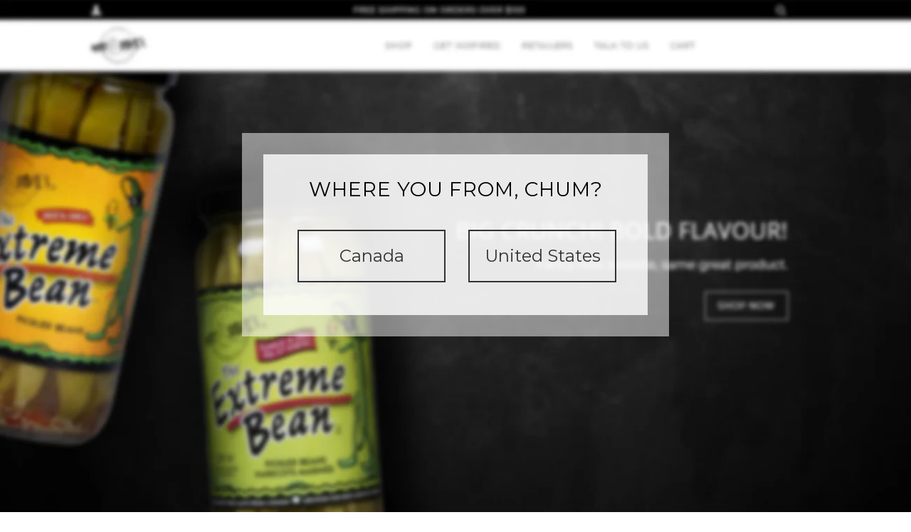

--- FILE ---
content_type: text/css
request_url: https://can.mattandsteve.com/cdn/shop/t/5/assets/custom-nav.css?v=66918892006728147091513777215
body_size: -396
content:
/** Shopify CDN: Minification failed

Line 18:15 Expected identifier but found bad string token
Line 18:16 Unterminated string token

**/
.nav--desktop .main-menu > li.switchregion-wrp {
  	position: relative;
  	z-index: 1;
}
.nav--desktop .main-menu > li.switchregion-wrp > a.switchto {
    background: rgba(255, 255, 255, 0.9);
    border: solid 1px;
    display: none;
    padding: 10px;
    position:absolute;
    top: 3.75rem;
    right: 6px;"
}

.nav--mobile .main-menu li.switchregion-wrp > a.switchto {
	display: none;
  	padding-right: 2rem;
}

--- FILE ---
content_type: text/css
request_url: https://can.mattandsteve.com/cdn/shop/t/5/assets/custom-nav.css?v=66918892006728147091513777215
body_size: -445
content:
/** Shopify CDN: Minification failed

Line 18:15 Expected identifier but found bad string token
Line 18:16 Unterminated string token

**/
.nav--desktop .main-menu > li.switchregion-wrp {
  	position: relative;
  	z-index: 1;
}
.nav--desktop .main-menu > li.switchregion-wrp > a.switchto {
    background: rgba(255, 255, 255, 0.9);
    border: solid 1px;
    display: none;
    padding: 10px;
    position:absolute;
    top: 3.75rem;
    right: 6px;"
}

.nav--mobile .main-menu li.switchregion-wrp > a.switchto {
	display: none;
  	padding-right: 2rem;
}

--- FILE ---
content_type: text/javascript
request_url: https://can.mattandsteve.com/cdn/shop/t/5/assets/custom-nav.js?v=334163783539184501513959092
body_size: -383
content:
$(function(){var $cookieCountryPref="cookie-country-pref",$cookieURLDest="cookie-urldest",$cookieURLQuery="cookie-urlquery",$cookieDomain="mattandsteve.com",$splashpage="/pages/splash";$(".switchregion-wrp .toggle").unbind("click").on("click",function(e){e.preventDefault(),$(".switchregion-wrp a.switchto").toggle()}),$(".switchregion-wrp .switchto").unbind("click").on("click",function(e){e.preventDefault();var $setCountry=this.getAttribute("data-country"),$URLDest=$.cookie($cookieURLDest),$URLQuery=$.cookie($cookieURLQuery),href=$(this).attr("href");$.cookie($cookieCountryPref,$setCountry,{path:"/",domain:$cookieDomain},365),$URLDest==null?window.location=$(this).attr("href"):$URLDest==$splashpage?window.location=$(this).attr("href"):($NewURLDest=href+$URLDest+$URLQuery,window.location=$NewURLDest)})});
//# sourceMappingURL=/cdn/shop/t/5/assets/custom-nav.js.map?v=334163783539184501513959092


--- FILE ---
content_type: text/javascript
request_url: https://can.mattandsteve.com/cdn/shop/t/5/assets/custom-nav.js?v=334163783539184501513959092
body_size: -422
content:
$(function(){var $cookieCountryPref="cookie-country-pref",$cookieURLDest="cookie-urldest",$cookieURLQuery="cookie-urlquery",$cookieDomain="mattandsteve.com",$splashpage="/pages/splash";$(".switchregion-wrp .toggle").unbind("click").on("click",function(e){e.preventDefault(),$(".switchregion-wrp a.switchto").toggle()}),$(".switchregion-wrp .switchto").unbind("click").on("click",function(e){e.preventDefault();var $setCountry=this.getAttribute("data-country"),$URLDest=$.cookie($cookieURLDest),$URLQuery=$.cookie($cookieURLQuery),href=$(this).attr("href");$.cookie($cookieCountryPref,$setCountry,{path:"/",domain:$cookieDomain},365),$URLDest==null?window.location=$(this).attr("href"):$URLDest==$splashpage?window.location=$(this).attr("href"):($NewURLDest=href+$URLDest+$URLQuery,window.location=$NewURLDest)})});
//# sourceMappingURL=/cdn/shop/t/5/assets/custom-nav.js.map?v=334163783539184501513959092
